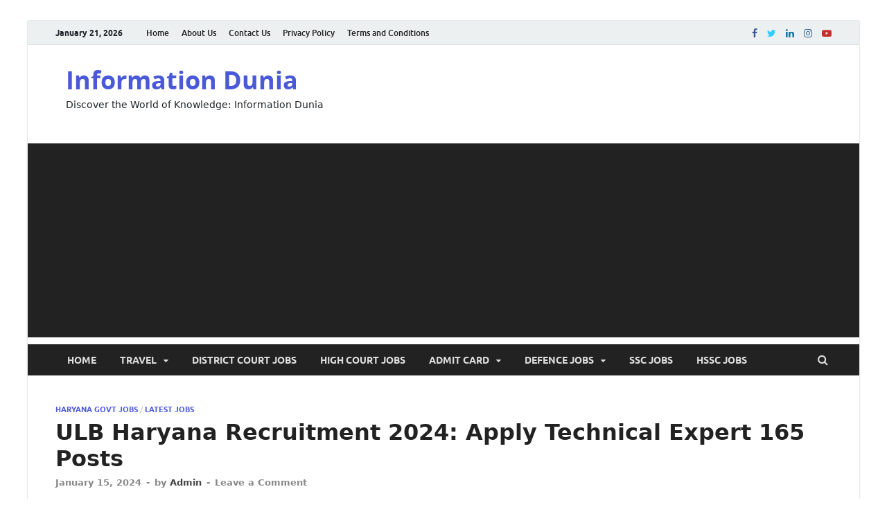

--- FILE ---
content_type: text/html; charset=UTF-8
request_url: https://www.informationdunia.in/ulb-haryana-recruitment/
body_size: 19693
content:
<!DOCTYPE html>
<html lang="en-US" prefix="og: https://ogp.me/ns#">
<head>
<meta charset="UTF-8">
<meta name="viewport" content="width=device-width, initial-scale=1">
<meta name="google-adsense-account" content="ca-pub-2839414803013913">
<link rel="profile" href="http://gmpg.org/xfn/11">


<!-- Search Engine Optimization by Rank Math - https://rankmath.com/ -->
<title>ULB Haryana Recruitment 2024: Apply Technical Expert 165 Posts</title>
<meta name="description" content="ULB Haryana Recruitment 2024: The Urban Local Bodies Department Haryana issues a notice for 165 Technical Expert, Legal Expert, Financial Expert posts. Urban Local Bodies Department Haryana recruitment 2024"/>
<meta name="robots" content="index, follow, max-snippet:-1, max-video-preview:-1, max-image-preview:large"/>
<link rel="canonical" href="https://www.informationdunia.in/ulb-haryana-recruitment/" />
<meta property="og:locale" content="en_US" />
<meta property="og:type" content="article" />
<meta property="og:title" content="ULB Haryana Recruitment 2024: Apply Technical Expert 165 Posts" />
<meta property="og:description" content="ULB Haryana Recruitment 2024: The Urban Local Bodies Department Haryana issues a notice for 165 Technical Expert, Legal Expert, Financial Expert posts. Urban Local Bodies Department Haryana recruitment 2024" />
<meta property="og:url" content="https://www.informationdunia.in/ulb-haryana-recruitment/" />
<meta property="og:site_name" content="Information Dunia" />
<meta property="article:section" content="Haryana Govt Jobs" />
<meta property="og:image" content="https://www.informationdunia.in/wp-content/uploads/2024/01/DULB-Haryana.jpg" />
<meta property="og:image:secure_url" content="https://www.informationdunia.in/wp-content/uploads/2024/01/DULB-Haryana.jpg" />
<meta property="og:image:width" content="1200" />
<meta property="og:image:height" content="675" />
<meta property="og:image:alt" content="Urban Local Bodies Department Haryana" />
<meta property="og:image:type" content="image/jpeg" />
<meta property="article:published_time" content="2024-01-15T08:08:41+00:00" />
<meta name="twitter:card" content="summary_large_image" />
<meta name="twitter:title" content="ULB Haryana Recruitment 2024: Apply Technical Expert 165 Posts" />
<meta name="twitter:description" content="ULB Haryana Recruitment 2024: The Urban Local Bodies Department Haryana issues a notice for 165 Technical Expert, Legal Expert, Financial Expert posts. Urban Local Bodies Department Haryana recruitment 2024" />
<meta name="twitter:image" content="https://www.informationdunia.in/wp-content/uploads/2024/01/DULB-Haryana.jpg" />
<meta name="twitter:label1" content="Written by" />
<meta name="twitter:data1" content="Admin" />
<meta name="twitter:label2" content="Time to read" />
<meta name="twitter:data2" content="3 minutes" />
<script type="application/ld+json" class="rank-math-schema">{"@context":"https://schema.org","@graph":[{"@type":"Organization","@id":"https://www.informationdunia.in/#organization","name":"Automagic IT Solutions","url":"https://www.informationdunia.in"},{"@type":"WebSite","@id":"https://www.informationdunia.in/#website","url":"https://www.informationdunia.in","name":"Information Dunia","publisher":{"@id":"https://www.informationdunia.in/#organization"},"inLanguage":"en-US"},{"@type":"ImageObject","@id":"https://www.informationdunia.in/wp-content/uploads/2024/01/DULB-Haryana.jpg","url":"https://www.informationdunia.in/wp-content/uploads/2024/01/DULB-Haryana.jpg","width":"1200","height":"675","caption":"Urban Local Bodies Department Haryana","inLanguage":"en-US"},{"@type":"WebPage","@id":"https://www.informationdunia.in/ulb-haryana-recruitment/#webpage","url":"https://www.informationdunia.in/ulb-haryana-recruitment/","name":"ULB Haryana Recruitment 2024: Apply Technical Expert 165 Posts","datePublished":"2024-01-15T08:08:41+00:00","dateModified":"2024-01-15T08:08:41+00:00","isPartOf":{"@id":"https://www.informationdunia.in/#website"},"primaryImageOfPage":{"@id":"https://www.informationdunia.in/wp-content/uploads/2024/01/DULB-Haryana.jpg"},"inLanguage":"en-US"},{"@type":"Person","@id":"https://www.informationdunia.in/author/myra/","name":"Admin","url":"https://www.informationdunia.in/author/myra/","image":{"@type":"ImageObject","@id":"https://secure.gravatar.com/avatar/ee23c8bb9b02e1aa9dd26f31932ed882d35b2b30ae2f9bd687b81e11af6b45d2?s=96&amp;d=mm&amp;r=g","url":"https://secure.gravatar.com/avatar/ee23c8bb9b02e1aa9dd26f31932ed882d35b2b30ae2f9bd687b81e11af6b45d2?s=96&amp;d=mm&amp;r=g","caption":"Admin","inLanguage":"en-US"},"worksFor":{"@id":"https://www.informationdunia.in/#organization"}},{"@type":"BlogPosting","headline":"ULB Haryana Recruitment 2024: Apply Technical Expert 165 Posts","keywords":"ULB Haryana Recruitment,ULB Haryana Recruitment 2024,ULB Haryana Online Form 2024 Sarkari Result,Haryana ULB Planning / Arch. Expert Form,Urban Local Bodies Department Haryana Recruitment 2024","datePublished":"2024-01-15T08:08:41+00:00","dateModified":"2024-01-15T08:08:41+00:00","articleSection":"Haryana Govt Jobs, Latest Jobs","author":{"@id":"https://www.informationdunia.in/author/myra/","name":"Admin"},"publisher":{"@id":"https://www.informationdunia.in/#organization"},"description":"ULB Haryana Recruitment 2024: The Urban Local Bodies Department Haryana issues a notice for 165 Technical Expert, Legal Expert, Financial Expert posts. Urban Local Bodies Department Haryana recruitment 2024","name":"ULB Haryana Recruitment 2024: Apply Technical Expert 165 Posts","@id":"https://www.informationdunia.in/ulb-haryana-recruitment/#richSnippet","isPartOf":{"@id":"https://www.informationdunia.in/ulb-haryana-recruitment/#webpage"},"image":{"@id":"https://www.informationdunia.in/wp-content/uploads/2024/01/DULB-Haryana.jpg"},"inLanguage":"en-US","mainEntityOfPage":{"@id":"https://www.informationdunia.in/ulb-haryana-recruitment/#webpage"}}]}</script>
<!-- /Rank Math WordPress SEO plugin -->

<link rel="alternate" type="application/rss+xml" title="Information Dunia &raquo; Feed" href="https://www.informationdunia.in/feed/" />
<link rel="alternate" type="application/rss+xml" title="Information Dunia &raquo; Comments Feed" href="https://www.informationdunia.in/comments/feed/" />
<link rel="alternate" type="application/rss+xml" title="Information Dunia &raquo; ULB Haryana Recruitment 2024: Apply Technical Expert 165 Posts Comments Feed" href="https://www.informationdunia.in/ulb-haryana-recruitment/feed/" />
<link rel="alternate" title="oEmbed (JSON)" type="application/json+oembed" href="https://www.informationdunia.in/wp-json/oembed/1.0/embed?url=https%3A%2F%2Fwww.informationdunia.in%2Fulb-haryana-recruitment%2F" />
<link rel="alternate" title="oEmbed (XML)" type="text/xml+oembed" href="https://www.informationdunia.in/wp-json/oembed/1.0/embed?url=https%3A%2F%2Fwww.informationdunia.in%2Fulb-haryana-recruitment%2F&#038;format=xml" />
<link rel="alternate" type="application/rss+xml" title="Information Dunia &raquo; Stories Feed" href="https://www.informationdunia.in/web-stories/feed/"><style id='wp-img-auto-sizes-contain-inline-css' type='text/css'>
img:is([sizes=auto i],[sizes^="auto," i]){contain-intrinsic-size:3000px 1500px}
/*# sourceURL=wp-img-auto-sizes-contain-inline-css */
</style>
<style id='wp-emoji-styles-inline-css' type='text/css'>

	img.wp-smiley, img.emoji {
		display: inline !important;
		border: none !important;
		box-shadow: none !important;
		height: 1em !important;
		width: 1em !important;
		margin: 0 0.07em !important;
		vertical-align: -0.1em !important;
		background: none !important;
		padding: 0 !important;
	}
/*# sourceURL=wp-emoji-styles-inline-css */
</style>
<style id='wp-block-library-inline-css' type='text/css'>
:root{--wp-block-synced-color:#7a00df;--wp-block-synced-color--rgb:122,0,223;--wp-bound-block-color:var(--wp-block-synced-color);--wp-editor-canvas-background:#ddd;--wp-admin-theme-color:#007cba;--wp-admin-theme-color--rgb:0,124,186;--wp-admin-theme-color-darker-10:#006ba1;--wp-admin-theme-color-darker-10--rgb:0,107,160.5;--wp-admin-theme-color-darker-20:#005a87;--wp-admin-theme-color-darker-20--rgb:0,90,135;--wp-admin-border-width-focus:2px}@media (min-resolution:192dpi){:root{--wp-admin-border-width-focus:1.5px}}.wp-element-button{cursor:pointer}:root .has-very-light-gray-background-color{background-color:#eee}:root .has-very-dark-gray-background-color{background-color:#313131}:root .has-very-light-gray-color{color:#eee}:root .has-very-dark-gray-color{color:#313131}:root .has-vivid-green-cyan-to-vivid-cyan-blue-gradient-background{background:linear-gradient(135deg,#00d084,#0693e3)}:root .has-purple-crush-gradient-background{background:linear-gradient(135deg,#34e2e4,#4721fb 50%,#ab1dfe)}:root .has-hazy-dawn-gradient-background{background:linear-gradient(135deg,#faaca8,#dad0ec)}:root .has-subdued-olive-gradient-background{background:linear-gradient(135deg,#fafae1,#67a671)}:root .has-atomic-cream-gradient-background{background:linear-gradient(135deg,#fdd79a,#004a59)}:root .has-nightshade-gradient-background{background:linear-gradient(135deg,#330968,#31cdcf)}:root .has-midnight-gradient-background{background:linear-gradient(135deg,#020381,#2874fc)}:root{--wp--preset--font-size--normal:16px;--wp--preset--font-size--huge:42px}.has-regular-font-size{font-size:1em}.has-larger-font-size{font-size:2.625em}.has-normal-font-size{font-size:var(--wp--preset--font-size--normal)}.has-huge-font-size{font-size:var(--wp--preset--font-size--huge)}.has-text-align-center{text-align:center}.has-text-align-left{text-align:left}.has-text-align-right{text-align:right}.has-fit-text{white-space:nowrap!important}#end-resizable-editor-section{display:none}.aligncenter{clear:both}.items-justified-left{justify-content:flex-start}.items-justified-center{justify-content:center}.items-justified-right{justify-content:flex-end}.items-justified-space-between{justify-content:space-between}.screen-reader-text{border:0;clip-path:inset(50%);height:1px;margin:-1px;overflow:hidden;padding:0;position:absolute;width:1px;word-wrap:normal!important}.screen-reader-text:focus{background-color:#ddd;clip-path:none;color:#444;display:block;font-size:1em;height:auto;left:5px;line-height:normal;padding:15px 23px 14px;text-decoration:none;top:5px;width:auto;z-index:100000}html :where(.has-border-color){border-style:solid}html :where([style*=border-top-color]){border-top-style:solid}html :where([style*=border-right-color]){border-right-style:solid}html :where([style*=border-bottom-color]){border-bottom-style:solid}html :where([style*=border-left-color]){border-left-style:solid}html :where([style*=border-width]){border-style:solid}html :where([style*=border-top-width]){border-top-style:solid}html :where([style*=border-right-width]){border-right-style:solid}html :where([style*=border-bottom-width]){border-bottom-style:solid}html :where([style*=border-left-width]){border-left-style:solid}html :where(img[class*=wp-image-]){height:auto;max-width:100%}:where(figure){margin:0 0 1em}html :where(.is-position-sticky){--wp-admin--admin-bar--position-offset:var(--wp-admin--admin-bar--height,0px)}@media screen and (max-width:600px){html :where(.is-position-sticky){--wp-admin--admin-bar--position-offset:0px}}

/*# sourceURL=wp-block-library-inline-css */
</style><style id='wp-block-heading-inline-css' type='text/css'>
h1:where(.wp-block-heading).has-background,h2:where(.wp-block-heading).has-background,h3:where(.wp-block-heading).has-background,h4:where(.wp-block-heading).has-background,h5:where(.wp-block-heading).has-background,h6:where(.wp-block-heading).has-background{padding:1.25em 2.375em}h1.has-text-align-left[style*=writing-mode]:where([style*=vertical-lr]),h1.has-text-align-right[style*=writing-mode]:where([style*=vertical-rl]),h2.has-text-align-left[style*=writing-mode]:where([style*=vertical-lr]),h2.has-text-align-right[style*=writing-mode]:where([style*=vertical-rl]),h3.has-text-align-left[style*=writing-mode]:where([style*=vertical-lr]),h3.has-text-align-right[style*=writing-mode]:where([style*=vertical-rl]),h4.has-text-align-left[style*=writing-mode]:where([style*=vertical-lr]),h4.has-text-align-right[style*=writing-mode]:where([style*=vertical-rl]),h5.has-text-align-left[style*=writing-mode]:where([style*=vertical-lr]),h5.has-text-align-right[style*=writing-mode]:where([style*=vertical-rl]),h6.has-text-align-left[style*=writing-mode]:where([style*=vertical-lr]),h6.has-text-align-right[style*=writing-mode]:where([style*=vertical-rl]){rotate:180deg}
/*# sourceURL=https://www.informationdunia.in/wp-includes/blocks/heading/style.min.css */
</style>
<style id='wp-block-paragraph-inline-css' type='text/css'>
.is-small-text{font-size:.875em}.is-regular-text{font-size:1em}.is-large-text{font-size:2.25em}.is-larger-text{font-size:3em}.has-drop-cap:not(:focus):first-letter{float:left;font-size:8.4em;font-style:normal;font-weight:100;line-height:.68;margin:.05em .1em 0 0;text-transform:uppercase}body.rtl .has-drop-cap:not(:focus):first-letter{float:none;margin-left:.1em}p.has-drop-cap.has-background{overflow:hidden}:root :where(p.has-background){padding:1.25em 2.375em}:where(p.has-text-color:not(.has-link-color)) a{color:inherit}p.has-text-align-left[style*="writing-mode:vertical-lr"],p.has-text-align-right[style*="writing-mode:vertical-rl"]{rotate:180deg}
/*# sourceURL=https://www.informationdunia.in/wp-includes/blocks/paragraph/style.min.css */
</style>
<style id='global-styles-inline-css' type='text/css'>
:root{--wp--preset--aspect-ratio--square: 1;--wp--preset--aspect-ratio--4-3: 4/3;--wp--preset--aspect-ratio--3-4: 3/4;--wp--preset--aspect-ratio--3-2: 3/2;--wp--preset--aspect-ratio--2-3: 2/3;--wp--preset--aspect-ratio--16-9: 16/9;--wp--preset--aspect-ratio--9-16: 9/16;--wp--preset--color--black: #000000;--wp--preset--color--cyan-bluish-gray: #abb8c3;--wp--preset--color--white: #ffffff;--wp--preset--color--pale-pink: #f78da7;--wp--preset--color--vivid-red: #cf2e2e;--wp--preset--color--luminous-vivid-orange: #ff6900;--wp--preset--color--luminous-vivid-amber: #fcb900;--wp--preset--color--light-green-cyan: #7bdcb5;--wp--preset--color--vivid-green-cyan: #00d084;--wp--preset--color--pale-cyan-blue: #8ed1fc;--wp--preset--color--vivid-cyan-blue: #0693e3;--wp--preset--color--vivid-purple: #9b51e0;--wp--preset--gradient--vivid-cyan-blue-to-vivid-purple: linear-gradient(135deg,rgb(6,147,227) 0%,rgb(155,81,224) 100%);--wp--preset--gradient--light-green-cyan-to-vivid-green-cyan: linear-gradient(135deg,rgb(122,220,180) 0%,rgb(0,208,130) 100%);--wp--preset--gradient--luminous-vivid-amber-to-luminous-vivid-orange: linear-gradient(135deg,rgb(252,185,0) 0%,rgb(255,105,0) 100%);--wp--preset--gradient--luminous-vivid-orange-to-vivid-red: linear-gradient(135deg,rgb(255,105,0) 0%,rgb(207,46,46) 100%);--wp--preset--gradient--very-light-gray-to-cyan-bluish-gray: linear-gradient(135deg,rgb(238,238,238) 0%,rgb(169,184,195) 100%);--wp--preset--gradient--cool-to-warm-spectrum: linear-gradient(135deg,rgb(74,234,220) 0%,rgb(151,120,209) 20%,rgb(207,42,186) 40%,rgb(238,44,130) 60%,rgb(251,105,98) 80%,rgb(254,248,76) 100%);--wp--preset--gradient--blush-light-purple: linear-gradient(135deg,rgb(255,206,236) 0%,rgb(152,150,240) 100%);--wp--preset--gradient--blush-bordeaux: linear-gradient(135deg,rgb(254,205,165) 0%,rgb(254,45,45) 50%,rgb(107,0,62) 100%);--wp--preset--gradient--luminous-dusk: linear-gradient(135deg,rgb(255,203,112) 0%,rgb(199,81,192) 50%,rgb(65,88,208) 100%);--wp--preset--gradient--pale-ocean: linear-gradient(135deg,rgb(255,245,203) 0%,rgb(182,227,212) 50%,rgb(51,167,181) 100%);--wp--preset--gradient--electric-grass: linear-gradient(135deg,rgb(202,248,128) 0%,rgb(113,206,126) 100%);--wp--preset--gradient--midnight: linear-gradient(135deg,rgb(2,3,129) 0%,rgb(40,116,252) 100%);--wp--preset--font-size--small: 13px;--wp--preset--font-size--medium: 20px;--wp--preset--font-size--large: 36px;--wp--preset--font-size--x-large: 42px;--wp--preset--spacing--20: 0.44rem;--wp--preset--spacing--30: 0.67rem;--wp--preset--spacing--40: 1rem;--wp--preset--spacing--50: 1.5rem;--wp--preset--spacing--60: 2.25rem;--wp--preset--spacing--70: 3.38rem;--wp--preset--spacing--80: 5.06rem;--wp--preset--shadow--natural: 6px 6px 9px rgba(0, 0, 0, 0.2);--wp--preset--shadow--deep: 12px 12px 50px rgba(0, 0, 0, 0.4);--wp--preset--shadow--sharp: 6px 6px 0px rgba(0, 0, 0, 0.2);--wp--preset--shadow--outlined: 6px 6px 0px -3px rgb(255, 255, 255), 6px 6px rgb(0, 0, 0);--wp--preset--shadow--crisp: 6px 6px 0px rgb(0, 0, 0);}:where(.is-layout-flex){gap: 0.5em;}:where(.is-layout-grid){gap: 0.5em;}body .is-layout-flex{display: flex;}.is-layout-flex{flex-wrap: wrap;align-items: center;}.is-layout-flex > :is(*, div){margin: 0;}body .is-layout-grid{display: grid;}.is-layout-grid > :is(*, div){margin: 0;}:where(.wp-block-columns.is-layout-flex){gap: 2em;}:where(.wp-block-columns.is-layout-grid){gap: 2em;}:where(.wp-block-post-template.is-layout-flex){gap: 1.25em;}:where(.wp-block-post-template.is-layout-grid){gap: 1.25em;}.has-black-color{color: var(--wp--preset--color--black) !important;}.has-cyan-bluish-gray-color{color: var(--wp--preset--color--cyan-bluish-gray) !important;}.has-white-color{color: var(--wp--preset--color--white) !important;}.has-pale-pink-color{color: var(--wp--preset--color--pale-pink) !important;}.has-vivid-red-color{color: var(--wp--preset--color--vivid-red) !important;}.has-luminous-vivid-orange-color{color: var(--wp--preset--color--luminous-vivid-orange) !important;}.has-luminous-vivid-amber-color{color: var(--wp--preset--color--luminous-vivid-amber) !important;}.has-light-green-cyan-color{color: var(--wp--preset--color--light-green-cyan) !important;}.has-vivid-green-cyan-color{color: var(--wp--preset--color--vivid-green-cyan) !important;}.has-pale-cyan-blue-color{color: var(--wp--preset--color--pale-cyan-blue) !important;}.has-vivid-cyan-blue-color{color: var(--wp--preset--color--vivid-cyan-blue) !important;}.has-vivid-purple-color{color: var(--wp--preset--color--vivid-purple) !important;}.has-black-background-color{background-color: var(--wp--preset--color--black) !important;}.has-cyan-bluish-gray-background-color{background-color: var(--wp--preset--color--cyan-bluish-gray) !important;}.has-white-background-color{background-color: var(--wp--preset--color--white) !important;}.has-pale-pink-background-color{background-color: var(--wp--preset--color--pale-pink) !important;}.has-vivid-red-background-color{background-color: var(--wp--preset--color--vivid-red) !important;}.has-luminous-vivid-orange-background-color{background-color: var(--wp--preset--color--luminous-vivid-orange) !important;}.has-luminous-vivid-amber-background-color{background-color: var(--wp--preset--color--luminous-vivid-amber) !important;}.has-light-green-cyan-background-color{background-color: var(--wp--preset--color--light-green-cyan) !important;}.has-vivid-green-cyan-background-color{background-color: var(--wp--preset--color--vivid-green-cyan) !important;}.has-pale-cyan-blue-background-color{background-color: var(--wp--preset--color--pale-cyan-blue) !important;}.has-vivid-cyan-blue-background-color{background-color: var(--wp--preset--color--vivid-cyan-blue) !important;}.has-vivid-purple-background-color{background-color: var(--wp--preset--color--vivid-purple) !important;}.has-black-border-color{border-color: var(--wp--preset--color--black) !important;}.has-cyan-bluish-gray-border-color{border-color: var(--wp--preset--color--cyan-bluish-gray) !important;}.has-white-border-color{border-color: var(--wp--preset--color--white) !important;}.has-pale-pink-border-color{border-color: var(--wp--preset--color--pale-pink) !important;}.has-vivid-red-border-color{border-color: var(--wp--preset--color--vivid-red) !important;}.has-luminous-vivid-orange-border-color{border-color: var(--wp--preset--color--luminous-vivid-orange) !important;}.has-luminous-vivid-amber-border-color{border-color: var(--wp--preset--color--luminous-vivid-amber) !important;}.has-light-green-cyan-border-color{border-color: var(--wp--preset--color--light-green-cyan) !important;}.has-vivid-green-cyan-border-color{border-color: var(--wp--preset--color--vivid-green-cyan) !important;}.has-pale-cyan-blue-border-color{border-color: var(--wp--preset--color--pale-cyan-blue) !important;}.has-vivid-cyan-blue-border-color{border-color: var(--wp--preset--color--vivid-cyan-blue) !important;}.has-vivid-purple-border-color{border-color: var(--wp--preset--color--vivid-purple) !important;}.has-vivid-cyan-blue-to-vivid-purple-gradient-background{background: var(--wp--preset--gradient--vivid-cyan-blue-to-vivid-purple) !important;}.has-light-green-cyan-to-vivid-green-cyan-gradient-background{background: var(--wp--preset--gradient--light-green-cyan-to-vivid-green-cyan) !important;}.has-luminous-vivid-amber-to-luminous-vivid-orange-gradient-background{background: var(--wp--preset--gradient--luminous-vivid-amber-to-luminous-vivid-orange) !important;}.has-luminous-vivid-orange-to-vivid-red-gradient-background{background: var(--wp--preset--gradient--luminous-vivid-orange-to-vivid-red) !important;}.has-very-light-gray-to-cyan-bluish-gray-gradient-background{background: var(--wp--preset--gradient--very-light-gray-to-cyan-bluish-gray) !important;}.has-cool-to-warm-spectrum-gradient-background{background: var(--wp--preset--gradient--cool-to-warm-spectrum) !important;}.has-blush-light-purple-gradient-background{background: var(--wp--preset--gradient--blush-light-purple) !important;}.has-blush-bordeaux-gradient-background{background: var(--wp--preset--gradient--blush-bordeaux) !important;}.has-luminous-dusk-gradient-background{background: var(--wp--preset--gradient--luminous-dusk) !important;}.has-pale-ocean-gradient-background{background: var(--wp--preset--gradient--pale-ocean) !important;}.has-electric-grass-gradient-background{background: var(--wp--preset--gradient--electric-grass) !important;}.has-midnight-gradient-background{background: var(--wp--preset--gradient--midnight) !important;}.has-small-font-size{font-size: var(--wp--preset--font-size--small) !important;}.has-medium-font-size{font-size: var(--wp--preset--font-size--medium) !important;}.has-large-font-size{font-size: var(--wp--preset--font-size--large) !important;}.has-x-large-font-size{font-size: var(--wp--preset--font-size--x-large) !important;}
/*# sourceURL=global-styles-inline-css */
</style>

<style id='classic-theme-styles-inline-css' type='text/css'>
/*! This file is auto-generated */
.wp-block-button__link{color:#fff;background-color:#32373c;border-radius:9999px;box-shadow:none;text-decoration:none;padding:calc(.667em + 2px) calc(1.333em + 2px);font-size:1.125em}.wp-block-file__button{background:#32373c;color:#fff;text-decoration:none}
/*# sourceURL=/wp-includes/css/classic-themes.min.css */
</style>
<link rel='stylesheet' id='ez-toc-css' href='https://www.informationdunia.in/wp-content/plugins/easy-table-of-contents/assets/css/screen.min.css?ver=2.0.62' type='text/css' media='all' />
<style id='ez-toc-inline-css' type='text/css'>
div#ez-toc-container .ez-toc-title {font-size: 120%;}div#ez-toc-container .ez-toc-title {font-weight: 500;}div#ez-toc-container ul li {font-size: 95%;}div#ez-toc-container ul li {font-weight: 500;}div#ez-toc-container nav ul ul li {font-size: 90;}
.ez-toc-container-direction {direction: ltr;}.ez-toc-counter ul{counter-reset: item ;}.ez-toc-counter nav ul li a::before {content: counters(item, ".", decimal) ". ";display: inline-block;counter-increment: item;flex-grow: 0;flex-shrink: 0;margin-right: .2em; float: left; }.ez-toc-widget-direction {direction: ltr;}.ez-toc-widget-container ul{counter-reset: item ;}.ez-toc-widget-container nav ul li a::before {content: counters(item, ".", decimal) ". ";display: inline-block;counter-increment: item;flex-grow: 0;flex-shrink: 0;margin-right: .2em; float: left; }
/*# sourceURL=ez-toc-inline-css */
</style>
<link rel='stylesheet' id='hitmag-fonts-css' href='https://www.informationdunia.in/wp-content/themes/hitmag/css/fonts.css' type='text/css' media='all' />
<link rel='stylesheet' id='hitmag-font-awesome-css' href='https://www.informationdunia.in/wp-content/themes/hitmag/css/font-awesome.min.css?ver=4.7.0' type='text/css' media='all' />
<link rel='stylesheet' id='hitmag-style-css' href='https://www.informationdunia.in/wp-content/themes/hitmag/style.css?ver=6.9' type='text/css' media='all' />
<link rel='stylesheet' id='jquery-magnific-popup-css' href='https://www.informationdunia.in/wp-content/themes/hitmag/css/magnific-popup.css?ver=6.9' type='text/css' media='all' />
<script type="text/javascript" src="https://www.informationdunia.in/wp-includes/js/jquery/jquery.min.js?ver=3.7.1" id="jquery-core-js"></script>
<script type="text/javascript" src="https://www.informationdunia.in/wp-includes/js/jquery/jquery-migrate.min.js?ver=3.4.1" id="jquery-migrate-js"></script>
<link rel="https://api.w.org/" href="https://www.informationdunia.in/wp-json/" /><link rel="alternate" title="JSON" type="application/json" href="https://www.informationdunia.in/wp-json/wp/v2/posts/1811" /><link rel="EditURI" type="application/rsd+xml" title="RSD" href="https://www.informationdunia.in/xmlrpc.php?rsd" />
<meta name="generator" content="WordPress 6.9" />
<link rel='shortlink' href='https://www.informationdunia.in/?p=1811' />
<!-- Google Tag Manager -->
<script>(function(w,d,s,l,i){w[l]=w[l]||[];w[l].push({'gtm.start':
new Date().getTime(),event:'gtm.js'});var f=d.getElementsByTagName(s)[0],
j=d.createElement(s),dl=l!='dataLayer'?'&l='+l:'';j.async=true;j.src=
'https://www.googletagmanager.com/gtm.js?id='+i+dl;f.parentNode.insertBefore(j,f);
})(window,document,'script','dataLayer','GTM-5N6BG2ZF');</script>
<!-- End Google Tag Manager -->
<meta name="google-site-verification" content="mhHh7Au_F7nonDuKR8AS8pOdXAB7cShcVrtIo8QMoIo" />		<style type="text/css">
			
			button,
			input[type="button"],
			input[type="reset"],
			input[type="submit"] {
				background: #4959d8;
			}

            .th-readmore {
                background: #4959d8;
            }           

            a:hover {
                color: #4959d8;
            } 

            .main-navigation a:hover {
                background-color: #4959d8;
            }

            .main-navigation .current_page_item > a,
            .main-navigation .current-menu-item > a,
            .main-navigation .current_page_ancestor > a,
            .main-navigation .current-menu-ancestor > a {
                background-color: #4959d8;
            }

            #main-nav-button:hover {
                background-color: #4959d8;
            }

            .post-navigation .post-title:hover {
                color: #4959d8;
            }

            .top-navigation a:hover {
                color: #4959d8;
            }

            .top-navigation ul ul a:hover {
                background: #4959d8;
            }

            #top-nav-button:hover {
                color: #4959d8;
            }

            .responsive-mainnav li a:hover,
            .responsive-topnav li a:hover {
                background: #4959d8;
            }

            #hm-search-form .search-form .search-submit {
                background-color: #4959d8;
            }

            .nav-links .current {
                background: #4959d8;
            }

            .is-style-hitmag-widget-title,
            .elementor-widget-container h5,
            .widgettitle,
            .widget-title {
                border-bottom: 2px solid #4959d8;
            }

            .footer-widget-title {
                border-bottom: 2px solid #4959d8;
            }

            .widget-area a:hover {
                color: #4959d8;
            }

            .footer-widget-area .widget a:hover {
                color: #4959d8;
            }

            .site-info a:hover {
                color: #4959d8;
            }

            .wp-block-search .wp-block-search__button,
            .search-form .search-submit {
                background: #4959d8;
            }

            .hmb-entry-title a:hover {
                color: #4959d8;
            }

            .hmb-entry-meta a:hover,
            .hms-meta a:hover {
                color: #4959d8;
            }

            .hms-title a:hover {
                color: #4959d8;
            }

            .hmw-grid-post .post-title a:hover {
                color: #4959d8;
            }

            .footer-widget-area .hmw-grid-post .post-title a:hover,
            .footer-widget-area .hmb-entry-title a:hover,
            .footer-widget-area .hms-title a:hover {
                color: #4959d8;
            }

            .hm-tabs-wdt .ui-state-active {
                border-bottom: 2px solid #4959d8;
            }

            a.hm-viewall {
                background: #4959d8;
            }

            #hitmag-tags a,
            .widget_tag_cloud .tagcloud a {
                background: #4959d8;
            }

            .site-title a {
                color: #4959d8;
            }

            .hitmag-post .entry-title a:hover {
                color: #4959d8;
            }

            .hitmag-post .entry-meta a:hover {
                color: #4959d8;
            }

            .cat-links a {
                color: #4959d8;
            }

            .hitmag-single .entry-meta a:hover {
                color: #4959d8;
            }

            .hitmag-single .author a:hover {
                color: #4959d8;
            }

            .hm-author-content .author-posts-link {
                color: #4959d8;
            }

            .hm-tags-links a:hover {
                background: #4959d8;
            }

            .hm-tagged {
                background: #4959d8;
            }

            .hm-edit-link a.post-edit-link {
                background: #4959d8;
            }

            .arc-page-title {
                border-bottom: 2px solid #4959d8;
            }

            .srch-page-title {
                border-bottom: 2px solid #4959d8;
            }

            .hm-slider-details .cat-links {
                background: #4959d8;
            }

            .hm-rel-post .post-title a:hover {
                color: #4959d8;
            }

            .comment-author a {
                color: #4959d8;
            }

            .comment-metadata a:hover,
            .comment-metadata a:focus,
            .pingback .comment-edit-link:hover,
            .pingback .comment-edit-link:focus {
                color: #4959d8;
            }

            .comment-reply-link:hover,
            .comment-reply-link:focus {
                background: #4959d8;
            }

            .required {
                color: #4959d8;
            }

            blockquote {
                border-left: 3px solid #4959d8;
            }

            .comment-reply-title small a:before {
                color: #4959d8;
            }
            
            .woocommerce ul.products li.product h3:hover,
            .woocommerce-widget-area ul li a:hover,
            .woocommerce-loop-product__title:hover {
                color: #4959d8;
            }

            .woocommerce-product-search input[type="submit"],
            .woocommerce #respond input#submit, 
            .woocommerce a.button, 
            .woocommerce button.button, 
            .woocommerce input.button,
            .woocommerce nav.woocommerce-pagination ul li a:focus,
            .woocommerce nav.woocommerce-pagination ul li a:hover,
            .woocommerce nav.woocommerce-pagination ul li span.current,
            .woocommerce span.onsale,
            .woocommerce-widget-area .widget-title,
            .woocommerce #respond input#submit.alt,
            .woocommerce a.button.alt,
            .woocommerce button.button.alt,
            .woocommerce input.button.alt {
                background: #4959d8;
            }
            
            .wp-block-quote,
            .wp-block-quote:not(.is-large):not(.is-style-large) {
                border-left: 3px solid #4959d8;
            }		</style>
	<link rel="pingback" href="https://www.informationdunia.in/xmlrpc.php"><link rel="icon" href="https://www.informationdunia.in/wp-content/uploads/2023/10/cropped-favicon-32x32.png" sizes="32x32" />
<link rel="icon" href="https://www.informationdunia.in/wp-content/uploads/2023/10/cropped-favicon-192x192.png" sizes="192x192" />
<link rel="apple-touch-icon" href="https://www.informationdunia.in/wp-content/uploads/2023/10/cropped-favicon-180x180.png" />
<meta name="msapplication-TileImage" content="https://www.informationdunia.in/wp-content/uploads/2023/10/cropped-favicon-270x270.png" />
		<style type="text/css" id="wp-custom-css">
			#block-10 { 
	margin-bottom: 0;
    border-bottom: 2px solid #4959d8;
    font-family: "Ubuntu", sans-serif;
    text-transform: uppercase;
    display: inline-block;
}
#block-10 h2 { 
	margin: 0;
	font-size: 1.125rem !important;
}
.entry-content .list-group {
	list-style: none;
}
a {
	text-decoration: none !important;
}		</style>
		<style id="kirki-inline-styles"></style><script async src="https://www.googletagmanager.com/gtag/js?id=G-RQG2ETPMDP"></script>
<script>
  window.dataLayer = window.dataLayer || [];
  function gtag(){dataLayer.push(arguments);}
  gtag('js', new Date());
  gtag('config', 'G-RQG2ETPMDP');
</script>
<script async src="https://pagead2.googlesyndication.com/pagead/js/adsbygoogle.js?client=ca-pub-2839414803013913" crossorigin="anonymous"></script>
<link rel='stylesheet' href='https://cdnjs.cloudflare.com/ajax/libs/twitter-bootstrap/5.3.0/css/bootstrap.min.css' type='text/css' media='all' />
</head>

<body class="wp-singular post-template-default single single-post postid-1811 single-format-standard wp-embed-responsive wp-theme-hitmag group-blog th-no-sidebar" onload="disable(this)">

<!-- Google Tag Manager (noscript) -->
<noscript><iframe src="https://www.googletagmanager.com/ns.html?id=GTM-5N6BG2ZF"
height="0" width="0" style="display:none;visibility:hidden"></iframe></noscript>
<!-- End Google Tag Manager (noscript) -->

<div id="page" class="site hitmag-wrapper">
	<a class="skip-link screen-reader-text" href="#content">Skip to content</a>

	
	<header id="masthead" class="site-header" role="banner">

		
							<div class="hm-topnavbutton">
					<div class="hm-nwrap">
												<a href="#" class="navbutton" id="top-nav-button">
							<span class="top-nav-btn-lbl">Top Menu</span>						</a>
					</div>	
				</div>
				<div class="responsive-topnav"></div>					
			
			<div class="hm-top-bar">
				<div class="hm-container">
					
											<div class="hm-date">January 21, 2026</div>
					
											<div id="top-navigation" class="top-navigation">
							<div class="menu-top-menu-container"><ul id="top-menu" class="menu"><li id="menu-item-18" class="menu-item menu-item-type-custom menu-item-object-custom menu-item-home menu-item-18"><a href="https://www.informationdunia.in/">Home</a></li>
<li id="menu-item-46" class="menu-item menu-item-type-post_type menu-item-object-page menu-item-46"><a href="https://www.informationdunia.in/about-us/">About Us</a></li>
<li id="menu-item-47" class="menu-item menu-item-type-post_type menu-item-object-page menu-item-47"><a href="https://www.informationdunia.in/contact-us/">Contact Us</a></li>
<li id="menu-item-48" class="menu-item menu-item-type-post_type menu-item-object-page menu-item-privacy-policy menu-item-48"><a rel="privacy-policy" href="https://www.informationdunia.in/privacy-policy/">Privacy Policy</a></li>
<li id="menu-item-49" class="menu-item menu-item-type-post_type menu-item-object-page menu-item-49"><a href="https://www.informationdunia.in/terms-and-conditions/">Terms and Conditions</a></li>
</ul></div>					
						</div>		
					
					<div class="hm-social-menu"><div id="hm-menu-social" class="menu"><ul id="menu-social-items" class="menu-items"><li id="menu-item-20" class="menu-item menu-item-type-custom menu-item-object-custom menu-item-20"><a href="https://www.facebook.com/automaticitsolutions"><span class="screen-reader-text">Facebook</span></a></li>
<li id="menu-item-21" class="menu-item menu-item-type-custom menu-item-object-custom menu-item-21"><a href="https://twitter.com/it_automagic"><span class="screen-reader-text">Twitter</span></a></li>
<li id="menu-item-26" class="menu-item menu-item-type-custom menu-item-object-custom menu-item-26"><a href="https://www.linkedin.com/company/automagic-it-solutions/"><span class="screen-reader-text">linkedin</span></a></li>
<li id="menu-item-22" class="menu-item menu-item-type-custom menu-item-object-custom menu-item-22"><a href="https://www.instagram.com/automagicitsolutions/"><span class="screen-reader-text">Instagram</span></a></li>
<li id="menu-item-27" class="menu-item menu-item-type-custom menu-item-object-custom menu-item-27"><a href="https://www.youtube.com/channel/UC_jMsSHTrFCPMGfD-NpcroA"><span class="screen-reader-text">youtube</span></a></li>
</ul></div></div>
				</div><!-- .hm-container -->
			</div><!-- .hm-top-bar -->

		
		
		<div class="header-main-area ">
			<div class="hm-container">
			<div class="site-branding">
				<div class="site-branding-content">
					<div class="hm-logo">
											</div><!-- .hm-logo -->

					<div class="hm-site-title">
													<p class="site-title"><a href="https://www.informationdunia.in/" rel="home">Information Dunia</a></p>
													<p class="site-description">Discover the World of Knowledge: Information Dunia</p>
											</div><!-- .hm-site-title -->
				</div><!-- .site-branding-content -->
			</div><!-- .site-branding -->

			
						</div><!-- .hm-container -->
		</div><!-- .header-main-area -->

		
		<div class="hm-nav-container">
			<nav id="site-navigation" class="main-navigation" role="navigation">
				<div class="hm-container">
					<div class="menu-main-menu-container"><ul id="primary-menu" class="menu"><li id="menu-item-16" class="menu-item menu-item-type-custom menu-item-object-custom menu-item-home menu-item-16"><a href="https://www.informationdunia.in/">Home</a></li>
<li id="menu-item-1313" class="menu-item menu-item-type-taxonomy menu-item-object-category menu-item-has-children menu-item-1313"><a href="https://www.informationdunia.in/category/travel/">Travel</a>
<ul class="sub-menu">
	<li id="menu-item-1314" class="menu-item menu-item-type-taxonomy menu-item-object-category menu-item-1314"><a href="https://www.informationdunia.in/category/tourist-places-in-india/">Tourist Places in India</a></li>
</ul>
</li>
<li id="menu-item-586" class="menu-item menu-item-type-taxonomy menu-item-object-category menu-item-586"><a href="https://www.informationdunia.in/category/district-court-jobs/">District Court Jobs</a></li>
<li id="menu-item-587" class="menu-item menu-item-type-taxonomy menu-item-object-category menu-item-587"><a href="https://www.informationdunia.in/category/high-court-jobs/">High Court Jobs</a></li>
<li id="menu-item-591" class="menu-item menu-item-type-taxonomy menu-item-object-category menu-item-has-children menu-item-591"><a href="https://www.informationdunia.in/category/admit-card/">Admit Card</a>
<ul class="sub-menu">
	<li id="menu-item-592" class="menu-item menu-item-type-taxonomy menu-item-object-category menu-item-592"><a href="https://www.informationdunia.in/category/result/">Result</a></li>
</ul>
</li>
<li id="menu-item-585" class="menu-item menu-item-type-taxonomy menu-item-object-category menu-item-has-children menu-item-585"><a href="https://www.informationdunia.in/category/defence-jobs/">Defence Jobs</a>
<ul class="sub-menu">
	<li id="menu-item-588" class="menu-item menu-item-type-taxonomy menu-item-object-category menu-item-588"><a href="https://www.informationdunia.in/category/latest-jobs/police/">Police</a></li>
</ul>
</li>
<li id="menu-item-589" class="menu-item menu-item-type-taxonomy menu-item-object-category menu-item-589"><a href="https://www.informationdunia.in/category/ssc-jobs/">SSC Jobs</a></li>
<li id="menu-item-590" class="menu-item menu-item-type-taxonomy menu-item-object-category menu-item-590"><a href="https://www.informationdunia.in/category/hssc-jobs/">HSSC Jobs</a></li>
</ul></div>					
											<div class="hm-search-button-icon"></div>
						<div class="hm-search-box-container">
							<div class="hm-search-box">
								<form role="search" method="get" class="search-form" action="https://www.informationdunia.in/">
				<label>
					<span class="screen-reader-text">Search for:</span>
					<input type="search" class="search-field" placeholder="Search &hellip;" value="" name="s" />
				</label>
				<input type="submit" class="search-submit" value="Search" />
			</form>							</div><!-- th-search-box -->
						</div><!-- .th-search-box-container -->
									</div><!-- .hm-container -->
			</nav><!-- #site-navigation -->
			<div class="hm-nwrap">
								<a href="#" class="navbutton" id="main-nav-button">
					<span class="main-nav-btn-lbl">Main Menu</span>				</a>
			</div>
			<div class="responsive-mainnav"></div>
		</div><!-- .hm-nav-container -->

		
	</header><!-- #masthead -->


	
	<div id="content" class="site-content">
		<div class="hm-container">

	
	<div id="primary" class="content-area">
		<main id="main" class="site-main" role="main">

		
<article id="post-1811" class="hitmag-single post-1811 post type-post status-publish format-standard has-post-thumbnail hentry category-haryana-govt-jobs category-latest-jobs">

	
	<header class="entry-header">
		<div class="cat-links"><a href="https://www.informationdunia.in/category/latest-jobs/haryana-govt-jobs/" rel="category tag">Haryana Govt Jobs</a> / <a href="https://www.informationdunia.in/category/latest-jobs/" rel="category tag">Latest Jobs</a></div><h1 class="entry-title">ULB Haryana Recruitment 2024: Apply Technical Expert 165 Posts</h1>		<div class="entry-meta">
			<span class="posted-on"><a href="https://www.informationdunia.in/ulb-haryana-recruitment/" rel="bookmark"><time class="entry-date published updated" datetime="2024-01-15T08:08:41+00:00">January 15, 2024</time></a></span><span class="meta-sep"> - </span><span class="byline"> by <span class="author vcard"><a class="url fn n" href="https://www.informationdunia.in/author/myra/">Admin</a></span></span><span class="meta-sep"> - </span><span class="comments-link"><a href="https://www.informationdunia.in/ulb-haryana-recruitment/#respond">Leave a Comment</a></span>		</div><!-- .entry-meta -->
		
	</header><!-- .entry-header -->
	
	<a class="image-link" href="https://www.informationdunia.in/wp-content/uploads/2024/01/DULB-Haryana.jpg"><img width="1120" height="450" src="https://www.informationdunia.in/wp-content/uploads/2024/01/DULB-Haryana-1120x450.jpg" class="attachment-hitmag-landscape size-hitmag-landscape wp-post-image" alt="Urban Local Bodies Department Haryana" decoding="async" fetchpriority="high" /></a>
	
	<div class="entry-content">
		
<p><strong>DULB Recruitment 2024:</strong> The <a href="https://www.informationdunia.in/">Urban Local Bodies Department Haryana </a>is currently accepting online applications for <strong>165 posts of Technical Expert, Legal Expert, Financial Expert</strong>.  The official website of the DULB has information about eligibility requirements and application details. ULB Haryana Recruitment 2024. Candidates can read the notification and submit an online application if they are interested in the position specifics and have met the eligibility requirements. The online application process will be available from <strong>12 January 2024 to 7 February 2024</strong>. <br />ULB Haryana Recruitment 2024. The <a href="https://www.informationdunia.in/latest-govt-exam-syllabus/">ULB Haryana Syllabus 2024 PDF</a>, interview date, admit card, result, selection process, merit list, official website, application fees, educational requirements, age limit, experience, and other related information are all available here. <a href="https://www.informationdunia.in/latest-job/">DULB Haryana Recruitment 2024 </a>You can also find recruitment news, information about the total number of posts, qualifying marks, salary, and other related details.</p>



<div id="ez-toc-container" class="ez-toc-v2_0_62 counter-hierarchy ez-toc-counter ez-toc-grey ez-toc-container-direction">
<div class="ez-toc-title-container">
<p class="ez-toc-title " >Table of Contents</p>
<span class="ez-toc-title-toggle"><a href="#" class="ez-toc-pull-right ez-toc-btn ez-toc-btn-xs ez-toc-btn-default ez-toc-toggle" aria-label="Toggle Table of Content"><span class="ez-toc-js-icon-con"><span class=""><span class="eztoc-hide" style="display:none;">Toggle</span><span class="ez-toc-icon-toggle-span"><svg style="fill: #999;color:#999" xmlns="http://www.w3.org/2000/svg" class="list-377408" width="20px" height="20px" viewBox="0 0 24 24" fill="none"><path d="M6 6H4v2h2V6zm14 0H8v2h12V6zM4 11h2v2H4v-2zm16 0H8v2h12v-2zM4 16h2v2H4v-2zm16 0H8v2h12v-2z" fill="currentColor"></path></svg><svg style="fill: #999;color:#999" class="arrow-unsorted-368013" xmlns="http://www.w3.org/2000/svg" width="10px" height="10px" viewBox="0 0 24 24" version="1.2" baseProfile="tiny"><path d="M18.2 9.3l-6.2-6.3-6.2 6.3c-.2.2-.3.4-.3.7s.1.5.3.7c.2.2.4.3.7.3h11c.3 0 .5-.1.7-.3.2-.2.3-.5.3-.7s-.1-.5-.3-.7zM5.8 14.7l6.2 6.3 6.2-6.3c.2-.2.3-.5.3-.7s-.1-.5-.3-.7c-.2-.2-.4-.3-.7-.3h-11c-.3 0-.5.1-.7.3-.2.2-.3.5-.3.7s.1.5.3.7z"/></svg></span></span></span></a></span></div>
<nav><ul class='ez-toc-list ez-toc-list-level-1 ' ><li class='ez-toc-page-1 ez-toc-heading-level-2'><a class="ez-toc-link ez-toc-heading-1" href="#ULB_Haryana_Application_Form_2024_Technical_Expert_Legal_Expert_Financial_Expert_165_Posts" title="ULB Haryana Application Form 2024 @Technical Expert, Legal Expert, Financial Expert 165 Posts">ULB Haryana Application Form 2024 @Technical Expert, Legal Expert, Financial Expert 165 Posts</a><ul class='ez-toc-list-level-3' ><li class='ez-toc-heading-level-3'><a class="ez-toc-link ez-toc-heading-2" href="#Urban_Local_Bodies_Dept_Haryana_Recruitment_2024" title="Urban Local Bodies Dept Haryana Recruitment 2024">Urban Local Bodies Dept Haryana Recruitment 2024</a><ul class='ez-toc-list-level-5' ><li class='ez-toc-heading-level-5'><ul class='ez-toc-list-level-5' ><li class='ez-toc-heading-level-5'><a class="ez-toc-link ez-toc-heading-3" href="#Educational_Qualifications" title="Educational Qualifications">Educational Qualifications</a></li><li class='ez-toc-page-1 ez-toc-heading-level-5'><a class="ez-toc-link ez-toc-heading-4" href="#Important_Dates" title="Important Dates">Important Dates</a></li><li class='ez-toc-page-1 ez-toc-heading-level-5'><a class="ez-toc-link ez-toc-heading-5" href="#Age_Limit" title="Age Limit">Age Limit</a></li><li class='ez-toc-page-1 ez-toc-heading-level-5'><a class="ez-toc-link ez-toc-heading-6" href="#Application_Fee" title="Application Fee">Application Fee</a></li><li class='ez-toc-page-1 ez-toc-heading-level-5'><a class="ez-toc-link ez-toc-heading-7" href="#Total_Details" title="Total Details">Total Details</a></li><li class='ez-toc-page-1 ez-toc-heading-level-5'><a class="ez-toc-link ez-toc-heading-8" href="#Salary_Details" title="Salary Details">Salary Details</a></li><li class='ez-toc-page-1 ez-toc-heading-level-5'><a class="ez-toc-link ez-toc-heading-9" href="#Selection_Mode" title="Selection Mode">Selection Mode</a></li><li class='ez-toc-page-1 ez-toc-heading-level-5'><a class="ez-toc-link ez-toc-heading-10" href="#How_to_Apply" title="How to Apply">How to Apply</a><ul class='ez-toc-list-level-6' ><li class='ez-toc-heading-level-6'><a class="ez-toc-link ez-toc-heading-11" href="#Some_Important_Links" title="Some Important Links">Some Important Links</a></li></ul></li></ul></li></ul></li></ul></li></ul></nav></div>
<h2 class="has-text-align-center wp-block-heading" style="text-align: center;"><span class="ez-toc-section" id="ULB_Haryana_Application_Form_2024_Technical_Expert_Legal_Expert_Financial_Expert_165_Posts"></span><strong>ULB Haryana Application Form 2024 @Technical Expert, Legal Expert, Financial Expert 165 Posts</strong><span class="ez-toc-section-end"></span></h2>



<p>Applicants should pay an ULB Haryana Recruitment 2024 application fee before the last date through an online payment. Check the below table and you can apply through the direct ULB Haryana Career portal. Talented athletes who are interested in the job of Peon, Process Server, Sweeper in the ULB Haryana can now submit their online applications as the ULB Haryana Notification has been officially released. <br />Applicants should pay a <a href="https://www.informationdunia.in/sarkari-result/">ULB Haryana Bharti 2024</a> application fee before the last date through an online payment. <a href="https://www.informationdunia.in/govt-schemes/">ULB Haryana Online Form 2024</a> Sarkari Result. The ULB Haryana  will publish the link on the official website for the application form. Candidates can fill out the online application form on the website and enter their details on the official website. Once the application form is available candidates have to apply before the last date along with all important documents for the application process.</p>
<p style="text-align: center;"><strong>The Urban Local Bodies Department Haryana Recruitment 2024 Short Information <br />Short Details Of Advt Notification </strong></p>
<table>
<thead></thead>
<tbody>
<tr>
<td><strong>Recruitment Organization</strong></td>
<td style="text-align: center;"><strong>The Urban Local Bodies Department Haryana</strong></td>
</tr>
<tr>
<td><strong>Advertisement No</strong></td>
<td style="text-align: center;">ULB Haryana Vacancy 2024</td>
</tr>
<tr>
<td><strong>Name of the Posts</strong></td>
<td style="text-align: center;">Technical Expert, Legal Expert, Financial Expert</td>
</tr>
<tr>
<td><strong>Jobs Area</strong></td>
<td style="text-align: center;">Haryana</td>
</tr>
<tr>
<td><strong>Educational Qualification</strong></td>
<td style="text-align: center;">Bachelor Degree, LLB, CA</td>
</tr>
<tr>
<td><strong>Number of Posts</strong></td>
<td style="text-align: center;">165</td>
</tr>
<tr>
<td><strong>Registration &amp; Last Dates</strong></td>
<td style="text-align: center;">12/01/2024 to 07/02/2024</td>
</tr>
<tr>
<td><strong>Selection Mode</strong></td>
<td style="text-align: center;">Written Exam or Interview, Document Verification, Medical Examination</td>
</tr>
<tr>
<td><strong>Mode of Apply</strong></td>
<td style="text-align: center;">Offline</td>
</tr>
<tr>
<td><strong>Official Website</strong></td>
<td style="text-align: center;">ulbharyana.gov.in</td>
</tr>
</tbody>
</table>



<h3 class="has-text-align-center wp-block-heading" style="text-align: center;"><span class="ez-toc-section" id="Urban_Local_Bodies_Dept_Haryana_Recruitment_2024"></span>Urban Local Bodies Dept Haryana Recruitment 2024<span class="ez-toc-section-end"></span></h3>
<p class="has-text-align-center" style="text-align: center;"> <a href="https://www.informationdunia.in/category/technology/">ULB Haryana Notification 2024 PDF</a></p>



<h5 style="text-align: left;"><span class="ez-toc-section" id="Educational_Qualifications"></span><strong><span style="text-decoration: underline;">Educational Qualifications</span></strong><span class="ez-toc-section-end"></span></h5>
<ul>
<li><strong>Technical Expert:</strong> Bachelor Of Technology (B.Tech.)/ Bachelor Of Engineering (B.E.).</li>
<li><strong>Legal Expert:</strong> LLB.</li>
<li><strong>Financial Expert:</strong> CA.</li>
</ul>
<h5 style="text-align: left;"><span class="ez-toc-section" id="Important_Dates"></span><span style="text-decoration: underline;"><strong>Important Dates</strong></span><span class="ez-toc-section-end"></span></h5>
<table>
<thead>
<tr>
<th>Activity</th>
<th>Date</th>
</tr>
</thead>
<tbody>
<tr>
<td>Starting Date</td>
<td>12/01/2024</td>
</tr>
<tr>
<td>Last Date</td>
<td>07/02/2024</td>
</tr>
</tbody>
</table>



<h5 style="text-align: left;"><span class="ez-toc-section" id="Age_Limit"></span><span style="text-decoration: underline;"><strong>Age Limit</strong></span><span class="ez-toc-section-end"></span></h5>
<ul>
<li>Minimum Age: <strong>18 Years</strong></li>
<li>Maximum Age Limit: <strong>42 Years</strong></li>
<li>Age Relaxation: Relaxation is also applicable for SC/ST/OBC/PWD/PH candidates as per Govt rules. For complete details of the age limit, please visit the official website and read all instructions carefully.</li>
</ul>

<h5 style="text-align: left;"><span class="ez-toc-section" id="Application_Fee"></span><strong><span style="text-decoration: underline;">Application Fee</span></strong><span class="ez-toc-section-end"></span></h5>
<ul>
<li>Gen/ OBC / EBC (CL) : <strong>No Fees</strong></li>
<li>SC/ ST/ EXSM/ PWD: <strong>No Fees</strong></li>
<li>Payment Mode: <strong>Online</strong></li>
</ul>



<h5 style="text-align: left;"><span class="ez-toc-section" id="Total_Details"></span><span style="text-decoration: underline;"><strong>Total Details</strong></span><span class="ez-toc-section-end"></span></h5>
<table>
<thead>
<tr>
<th>Name of the Post</th>
<th>Number of Posts</th>
</tr>
</thead>
<tbody>
<tr>
<td>Technical Expert</td>
<td>55</td>
</tr>
<tr>
<td>Legal Expert</td>
<td>55</td>
</tr>
<tr>
<td>Legal Expert</td>
<td>55</td>
</tr>
<tr>
<td><strong>Total</strong></td>
<td><strong>165 Posts</strong></td>
</tr>
</tbody>
</table>
<h5 style="text-align: left;"><span class="ez-toc-section" id="Salary_Details"></span><span style="text-decoration: underline;"><strong>Salary Details</strong></span><span class="ez-toc-section-end"></span></h5>
<ul>
<li>Technical Expert, Legal Expert, Financial Expert post pay<span style="font-size: 1rem;"><strong> Rs. 40000-50000/- + other usual allowances</strong></span></li>
</ul>
<h5 style="text-align: left;"><span class="ez-toc-section" id="Selection_Mode"></span><span style="text-decoration: underline;"><strong>Selection Mode</strong></span><span class="ez-toc-section-end"></span></h5>
<ul>
<li>Written Exam or Interview.</li>
<li>Document Verification.</li>
<li>Medical Examination.</li>
</ul>
<h5 style="text-align: left;"><span class="ez-toc-section" id="How_to_Apply"></span><span style="text-decoration: underline;"><strong>How to Apply</strong></span><span class="ez-toc-section-end"></span></h5>
<ul>
<li aria-level="1"><span style="font-size: 1rem;">Mode of Apply: </span><strong style="font-size: 1rem;">Through Online. </strong></li>
<li><span style="font-size: 1rem;">Job Location: </span><strong style="font-size: 1rem;">Haryana.</strong></li>
</ul>
<h6 style="text-align: center;"><span class="ez-toc-section" id="Some_Important_Links"></span><strong><span style="color: #000000;">Some Important Links</span></strong><span class="ez-toc-section-end"></span></h6>

<table>
<tbody>
<tr>
<td class="has-text-align-center" data-align="center"><strong> Apply Online</strong></td>
<td><a href="https://ulbharyana.gov.in/recruitment" target="_blank" rel="noopener">Click Here</a></td>
</tr>
<tr>
<td class="has-text-align-center" data-align="center"><strong> Notification</strong></td>
<td><a href="https://drive.google.com/file/d/1qMDzl7G-5qyvYMj2PqA7eGLMNsO6KkIE/view" target="_blank" rel="noopener">Click Here</a></td>
</tr>
<tr>
<td class="has-text-align-center" data-align="center"><strong>Admit Card</strong></td>
<td><a href="https://ulbharyana.gov.in/" target="_blank" rel="noopener">Click Here</a></td>
</tr>
<tr>
<td class="has-text-align-center" data-align="center"><strong>Result</strong></td>
<td><a href="https://ulbharyana.gov.in/" target="_blank" rel="noopener">Click Here</a></td>
</tr>
<tr>
<td class="has-text-align-center" data-align="center"><strong>Syllabus</strong></td>
<td><a href="https://www.informationdunia.in/latest-govt-exam-syllabus/">Click Here</a></td>
</tr>
<tr>
<td class="has-text-align-center" data-align="center"><strong>Check Other Govt Jobs</strong></td>
<td><a href="https://www.informationdunia.in/">Click Here</a></td>
</tr>
</tbody>
</table>
<p><strong>Note: </strong>ULB Haryana Recruitment 2024 presents an opportunity for qualified individuals to apply for Technical Expert, Legal Expert, and Financial Expert positions in the Urban Local Bodies Department. With a total of 165 posts, candidates with Bachelor&#8217;s degrees, LLB, or CA qualifications are eligible to apply. The application process is online, commencing from January 12, 2024, to February 7, 2024. The selection process involves a written exam or interview, document verification, and a medical examination. Applicants are encouraged to visit the official website for detailed information on eligibility, application procedures, and other relevant details. This recruitment initiative aims to enhance the workforce in Haryana, offering competitive salaries and career opportunities.</p>	</div><!-- .entry-content -->

	
	<footer class="entry-footer">
			</footer><!-- .entry-footer -->

	
</article><!-- #post-## -->
    <div class="hm-related-posts">
    
    <div class="wt-container">
        <h4 class="widget-title">Related Posts</h4>
    </div>

    <div class="hmrp-container">

        
                <div class="hm-rel-post">
                    <a href="https://www.informationdunia.in/haryana-atal-seva-kendra-operator-recruitment/" rel="bookmark" title="Haryana Atal Seva Kendra Operator Recruitment 2024 Eligibility Criteria 792 Posts">
                        <img width="348" height="215" src="https://www.informationdunia.in/wp-content/uploads/2023/10/HPPA-348x215.jpg" class="attachment-hitmag-grid size-hitmag-grid wp-post-image" alt="HPPA" decoding="async" />                    </a>
                    <h3 class="post-title">
                        <a href="https://www.informationdunia.in/haryana-atal-seva-kendra-operator-recruitment/" rel="bookmark" title="Haryana Atal Seva Kendra Operator Recruitment 2024 Eligibility Criteria 792 Posts">
                            Haryana Atal Seva Kendra Operator Recruitment 2024 Eligibility Criteria 792 Posts                        </a>
                    </h3>
                    <p class="hms-meta"><time class="entry-date published updated" datetime="2024-03-29T07:36:21+00:00">March 29, 2024</time></p>
                </div>
            
            
                <div class="hm-rel-post">
                    <a href="https://www.informationdunia.in/nbrc-gurugram-technician-recruitment/" rel="bookmark" title="NBRC Gurugram Technician Recruitment 2024 Eligibility Criteria">
                                            </a>
                    <h3 class="post-title">
                        <a href="https://www.informationdunia.in/nbrc-gurugram-technician-recruitment/" rel="bookmark" title="NBRC Gurugram Technician Recruitment 2024 Eligibility Criteria">
                            NBRC Gurugram Technician Recruitment 2024 Eligibility Criteria                        </a>
                    </h3>
                    <p class="hms-meta"><time class="entry-date published updated" datetime="2024-03-27T06:17:11+00:00">March 27, 2024</time></p>
                </div>
            
            
                <div class="hm-rel-post">
                    <a href="https://www.informationdunia.in/haryana-hssc-constable-recruitment/" rel="bookmark" title="Haryana HSSC Constable Recruitment 2024 Syllabus, Eligibility, Salary">
                        <img width="348" height="215" src="https://www.informationdunia.in/wp-content/uploads/2023/10/Police-Jobs-348x215.jpg" class="attachment-hitmag-grid size-hitmag-grid wp-post-image" alt="Police Jobs" decoding="async" />                    </a>
                    <h3 class="post-title">
                        <a href="https://www.informationdunia.in/haryana-hssc-constable-recruitment/" rel="bookmark" title="Haryana HSSC Constable Recruitment 2024 Syllabus, Eligibility, Salary">
                            Haryana HSSC Constable Recruitment 2024 Syllabus, Eligibility, Salary                        </a>
                    </h3>
                    <p class="hms-meta"><time class="entry-date published" datetime="2024-03-21T12:03:37+00:00">March 21, 2024</time><time class="updated" datetime="2024-03-22T06:33:56+00:00">March 22, 2024</time></p>
                </div>
            
            
    </div>
    </div>

    
	<nav class="navigation post-navigation" aria-label="Posts">
		<h2 class="screen-reader-text">Post navigation</h2>
		<div class="nav-links"><div class="nav-previous"><a href="https://www.informationdunia.in/chandigarh-ntt-syllabus/" rel="prev"><span class="meta-nav" aria-hidden="true">Previous Article</span> <span class="post-title">Chandigarh NTT Syllabus 2024 PDF: Chandigarh Nursery Teacher Exam Pattern</span></a></div><div class="nav-next"><a href="https://www.informationdunia.in/hkrn-haryana-roadways-conductor-recruitment/" rel="next"><span class="meta-nav" aria-hidden="true">Next Article</span> <span class="post-title">HKRN Haryana Roadways Conductor Recruitment 2024: Direct Bharti</span></a></div></div>
	</nav><div class="hm-authorbox">

    <div class="hm-author-img">
        <img alt='' src='https://secure.gravatar.com/avatar/ee23c8bb9b02e1aa9dd26f31932ed882d35b2b30ae2f9bd687b81e11af6b45d2?s=100&#038;d=mm&#038;r=g' srcset='https://secure.gravatar.com/avatar/ee23c8bb9b02e1aa9dd26f31932ed882d35b2b30ae2f9bd687b81e11af6b45d2?s=200&#038;d=mm&#038;r=g 2x' class='avatar avatar-100 photo' height='100' width='100' loading='lazy' decoding='async'/>    </div>

    <div class="hm-author-content">
        <h4 class="author-name">About Admin</h4>
        <p class="author-description"></p>
        <a class="author-posts-link" href="https://www.informationdunia.in/author/myra/" title="Admin">
            View all posts by Admin &rarr;        </a>
    </div>

</div>
<div id="comments" class="comments-area">

		<div id="respond" class="comment-respond">
		<h3 id="reply-title" class="comment-reply-title">Leave a Reply <small><a rel="nofollow" id="cancel-comment-reply-link" href="/ulb-haryana-recruitment/#respond" style="display:none;">Cancel reply</a></small></h3><form action="https://www.informationdunia.in/wp-comments-post.php" method="post" id="commentform" class="comment-form"><p class="comment-notes"><span id="email-notes">Your email address will not be published.</span> <span class="required-field-message">Required fields are marked <span class="required">*</span></span></p><p class="comment-form-comment"><label for="comment">Comment <span class="required">*</span></label> <textarea id="comment" name="comment" cols="45" rows="8" maxlength="65525" required></textarea></p><p class="comment-form-author"><label for="author">Name <span class="required">*</span></label> <input id="author" name="author" type="text" value="" size="30" maxlength="245" autocomplete="name" required /></p>
<p class="comment-form-email"><label for="email">Email <span class="required">*</span></label> <input id="email" name="email" type="email" value="" size="30" maxlength="100" aria-describedby="email-notes" autocomplete="email" required /></p>
<p class="comment-form-url"><label for="url">Website</label> <input id="url" name="url" type="url" value="" size="30" maxlength="200" autocomplete="url" /></p>
<p class="comment-form-cookies-consent"><input id="wp-comment-cookies-consent" name="wp-comment-cookies-consent" type="checkbox" value="yes" /> <label for="wp-comment-cookies-consent">Save my name, email, and website in this browser for the next time I comment.</label></p>
<p class="form-submit"><input name="submit" type="submit" id="submit" class="submit" value="Post Comment" /> <input type='hidden' name='comment_post_ID' value='1811' id='comment_post_ID' />
<input type='hidden' name='comment_parent' id='comment_parent' value='0' />
</p></form>	</div><!-- #respond -->
	
</div><!-- #comments -->

		</main><!-- #main -->
	</div><!-- #primary -->

	</div><!-- .hm-container -->
	</div><!-- #content -->

	
	<footer id="colophon" class="site-footer" role="contentinfo">
		<div class="hm-container">

			
			<div class="footer-widget-area">
				<div class="footer-sidebar" role="complementary">
					<aside id="text-6" class="widget widget_text"><h4 class="footer-widget-title">Find Us</h4>			<div class="textwidget"><p><strong>Address</strong><br />
DLF Phase 3, Gurgaon, HRY 122001</p>
<p><strong>Hours</strong><br />
Monday–Friday: 9:00AM–5:00PM<br />
Saturday &amp; Sunday: 11:00AM–3:00PM</p>
</div>
		</aside><aside id="text-7" class="widget widget_text"><h4 class="footer-widget-title">About Information Dunia</h4>			<div class="textwidget"><p>Information Dunia, your gateway to a world of knowledge, exploration, and learning. We&#8217;re passionate about delivering valuable information and insights to empower your curiosity and expand your horizons.</p>
</div>
		</aside>				</div><!-- .footer-sidebar -->
		
				<div class="footer-sidebar" role="complementary">
					
		<aside id="recent-posts-3" class="widget widget_recent_entries">
		<h4 class="footer-widget-title">Recent Posts</h4>
		<ul>
											<li>
					<a href="https://www.informationdunia.in/upmsp-up-board-12th-result/">UPMSP UP Board 12th Result 2024 Link, UPMSP Inter Result Download</a>
									</li>
											<li>
					<a href="https://www.informationdunia.in/up-board-10th-result/">UP Board 10th Result 2024 Online, UPMSP High School Result</a>
									</li>
											<li>
					<a href="https://www.informationdunia.in/calcutta-high-court-recruitment/">Calcutta High Court Recruitment 2024 Process Server, Group D 37 Posts</a>
									</li>
											<li>
					<a href="https://www.informationdunia.in/mp-board-12th-result/">MP Board 12th Result 2024 Date, MPBSE 12th Result Name Wise List</a>
									</li>
											<li>
					<a href="https://www.informationdunia.in/mpbse-10th-result/">MPBSE 10th Result 2024 Link, MP Board Class 10th Result Out</a>
									</li>
											<li>
					<a href="https://www.informationdunia.in/bseb-bihar-board-10th-result/">BSEB Bihar Board 10th Result 2024 Online, BSEB Matric Result</a>
									</li>
											<li>
					<a href="https://www.informationdunia.in/haryana-atal-seva-kendra-operator-recruitment/">Haryana Atal Seva Kendra Operator Recruitment 2024 Eligibility Criteria 792 Posts</a>
									</li>
											<li>
					<a href="https://www.informationdunia.in/uksssc-havaldar-recruitment/">UKSSSC Havaldar Recruitment 2024 Eligibility Criteria 24 Posts</a>
									</li>
					</ul>

		</aside><aside id="block-12" class="widget widget_block widget_text">
<p></p>
</aside>				</div><!-- .footer-sidebar -->		

				<div class="footer-sidebar" role="complementary">
					<aside id="search-3" class="widget widget_search"><h4 class="footer-widget-title">Search</h4><form role="search" method="get" class="search-form" action="https://www.informationdunia.in/">
				<label>
					<span class="screen-reader-text">Search for:</span>
					<input type="search" class="search-field" placeholder="Search &hellip;" value="" name="s" />
				</label>
				<input type="submit" class="search-submit" value="Search" />
			</form></aside>				</div><!-- .footer-sidebar -->			
			</div><!-- .footer-widget-area -->

			
		</div><!-- .hm-container -->

		<div class="site-info">
			<div class="hm-container">
				<div class="site-info-owner">
					Copyright © 2023 Information Dunia				</div>			
				<div class="site-info-designer">
					Powered by <a href="https://wordpress.org" target="_blank" title="WordPress">WordPress</a> and <a href="https://themezhut.com/themes/hitmag/" target="_blank" title="HitMag WordPress Theme">HitMag</a>.				</div>
			</div><!-- .hm-container -->
		</div><!-- .site-info -->
	</footer><!-- #colophon -->

	
</div><!-- #page -->


<script type="speculationrules">
{"prefetch":[{"source":"document","where":{"and":[{"href_matches":"/*"},{"not":{"href_matches":["/wp-*.php","/wp-admin/*","/wp-content/uploads/*","/wp-content/*","/wp-content/plugins/*","/wp-content/themes/hitmag/*","/*\\?(.+)"]}},{"not":{"selector_matches":"a[rel~=\"nofollow\"]"}},{"not":{"selector_matches":".no-prefetch, .no-prefetch a"}}]},"eagerness":"conservative"}]}
</script>
<script type="text/javascript" id="ez-toc-scroll-scriptjs-js-extra">
/* <![CDATA[ */
var eztoc_smooth_local = {"scroll_offset":"30","add_request_uri":""};
//# sourceURL=ez-toc-scroll-scriptjs-js-extra
/* ]]> */
</script>
<script type="text/javascript" src="https://www.informationdunia.in/wp-content/plugins/easy-table-of-contents/assets/js/smooth_scroll.min.js?ver=2.0.62" id="ez-toc-scroll-scriptjs-js"></script>
<script type="text/javascript" src="https://www.informationdunia.in/wp-content/plugins/easy-table-of-contents/vendor/js-cookie/js.cookie.min.js?ver=2.2.1" id="ez-toc-js-cookie-js"></script>
<script type="text/javascript" src="https://www.informationdunia.in/wp-content/plugins/easy-table-of-contents/vendor/sticky-kit/jquery.sticky-kit.min.js?ver=1.9.2" id="ez-toc-jquery-sticky-kit-js"></script>
<script type="text/javascript" id="ez-toc-js-js-extra">
/* <![CDATA[ */
var ezTOC = {"smooth_scroll":"1","visibility_hide_by_default":"","scroll_offset":"30","fallbackIcon":"\u003Cspan class=\"\"\u003E\u003Cspan class=\"eztoc-hide\" style=\"display:none;\"\u003EToggle\u003C/span\u003E\u003Cspan class=\"ez-toc-icon-toggle-span\"\u003E\u003Csvg style=\"fill: #999;color:#999\" xmlns=\"http://www.w3.org/2000/svg\" class=\"list-377408\" width=\"20px\" height=\"20px\" viewBox=\"0 0 24 24\" fill=\"none\"\u003E\u003Cpath d=\"M6 6H4v2h2V6zm14 0H8v2h12V6zM4 11h2v2H4v-2zm16 0H8v2h12v-2zM4 16h2v2H4v-2zm16 0H8v2h12v-2z\" fill=\"currentColor\"\u003E\u003C/path\u003E\u003C/svg\u003E\u003Csvg style=\"fill: #999;color:#999\" class=\"arrow-unsorted-368013\" xmlns=\"http://www.w3.org/2000/svg\" width=\"10px\" height=\"10px\" viewBox=\"0 0 24 24\" version=\"1.2\" baseProfile=\"tiny\"\u003E\u003Cpath d=\"M18.2 9.3l-6.2-6.3-6.2 6.3c-.2.2-.3.4-.3.7s.1.5.3.7c.2.2.4.3.7.3h11c.3 0 .5-.1.7-.3.2-.2.3-.5.3-.7s-.1-.5-.3-.7zM5.8 14.7l6.2 6.3 6.2-6.3c.2-.2.3-.5.3-.7s-.1-.5-.3-.7c-.2-.2-.4-.3-.7-.3h-11c-.3 0-.5.1-.7.3-.2.2-.3.5-.3.7s.1.5.3.7z\"/\u003E\u003C/svg\u003E\u003C/span\u003E\u003C/span\u003E"};
//# sourceURL=ez-toc-js-js-extra
/* ]]> */
</script>
<script type="text/javascript" src="https://www.informationdunia.in/wp-content/plugins/easy-table-of-contents/assets/js/front.min.js?ver=2.0.62-1706258083" id="ez-toc-js-js"></script>
<script type="text/javascript" src="https://www.informationdunia.in/wp-content/themes/hitmag/js/navigation.js?ver=20151215" id="hitmag-navigation-js"></script>
<script type="text/javascript" src="https://www.informationdunia.in/wp-content/themes/hitmag/js/skip-link-focus-fix.js?ver=20151215" id="hitmag-skip-link-focus-fix-js"></script>
<script type="text/javascript" src="https://www.informationdunia.in/wp-includes/js/comment-reply.min.js?ver=6.9" id="comment-reply-js" async="async" data-wp-strategy="async" fetchpriority="low"></script>
<script type="text/javascript" src="https://www.informationdunia.in/wp-content/themes/hitmag/js/scripts.js?ver=6.9" id="hitmag-scripts-js"></script>
<script type="text/javascript" src="https://www.informationdunia.in/wp-content/themes/hitmag/js/jquery.magnific-popup.min.js?ver=6.9" id="jquery-magnific-popup-js"></script>
<script id="wp-emoji-settings" type="application/json">
{"baseUrl":"https://s.w.org/images/core/emoji/17.0.2/72x72/","ext":".png","svgUrl":"https://s.w.org/images/core/emoji/17.0.2/svg/","svgExt":".svg","source":{"concatemoji":"https://www.informationdunia.in/wp-includes/js/wp-emoji-release.min.js?ver=6.9"}}
</script>
<script type="module">
/* <![CDATA[ */
/*! This file is auto-generated */
const a=JSON.parse(document.getElementById("wp-emoji-settings").textContent),o=(window._wpemojiSettings=a,"wpEmojiSettingsSupports"),s=["flag","emoji"];function i(e){try{var t={supportTests:e,timestamp:(new Date).valueOf()};sessionStorage.setItem(o,JSON.stringify(t))}catch(e){}}function c(e,t,n){e.clearRect(0,0,e.canvas.width,e.canvas.height),e.fillText(t,0,0);t=new Uint32Array(e.getImageData(0,0,e.canvas.width,e.canvas.height).data);e.clearRect(0,0,e.canvas.width,e.canvas.height),e.fillText(n,0,0);const a=new Uint32Array(e.getImageData(0,0,e.canvas.width,e.canvas.height).data);return t.every((e,t)=>e===a[t])}function p(e,t){e.clearRect(0,0,e.canvas.width,e.canvas.height),e.fillText(t,0,0);var n=e.getImageData(16,16,1,1);for(let e=0;e<n.data.length;e++)if(0!==n.data[e])return!1;return!0}function u(e,t,n,a){switch(t){case"flag":return n(e,"\ud83c\udff3\ufe0f\u200d\u26a7\ufe0f","\ud83c\udff3\ufe0f\u200b\u26a7\ufe0f")?!1:!n(e,"\ud83c\udde8\ud83c\uddf6","\ud83c\udde8\u200b\ud83c\uddf6")&&!n(e,"\ud83c\udff4\udb40\udc67\udb40\udc62\udb40\udc65\udb40\udc6e\udb40\udc67\udb40\udc7f","\ud83c\udff4\u200b\udb40\udc67\u200b\udb40\udc62\u200b\udb40\udc65\u200b\udb40\udc6e\u200b\udb40\udc67\u200b\udb40\udc7f");case"emoji":return!a(e,"\ud83e\u1fac8")}return!1}function f(e,t,n,a){let r;const o=(r="undefined"!=typeof WorkerGlobalScope&&self instanceof WorkerGlobalScope?new OffscreenCanvas(300,150):document.createElement("canvas")).getContext("2d",{willReadFrequently:!0}),s=(o.textBaseline="top",o.font="600 32px Arial",{});return e.forEach(e=>{s[e]=t(o,e,n,a)}),s}function r(e){var t=document.createElement("script");t.src=e,t.defer=!0,document.head.appendChild(t)}a.supports={everything:!0,everythingExceptFlag:!0},new Promise(t=>{let n=function(){try{var e=JSON.parse(sessionStorage.getItem(o));if("object"==typeof e&&"number"==typeof e.timestamp&&(new Date).valueOf()<e.timestamp+604800&&"object"==typeof e.supportTests)return e.supportTests}catch(e){}return null}();if(!n){if("undefined"!=typeof Worker&&"undefined"!=typeof OffscreenCanvas&&"undefined"!=typeof URL&&URL.createObjectURL&&"undefined"!=typeof Blob)try{var e="postMessage("+f.toString()+"("+[JSON.stringify(s),u.toString(),c.toString(),p.toString()].join(",")+"));",a=new Blob([e],{type:"text/javascript"});const r=new Worker(URL.createObjectURL(a),{name:"wpTestEmojiSupports"});return void(r.onmessage=e=>{i(n=e.data),r.terminate(),t(n)})}catch(e){}i(n=f(s,u,c,p))}t(n)}).then(e=>{for(const n in e)a.supports[n]=e[n],a.supports.everything=a.supports.everything&&a.supports[n],"flag"!==n&&(a.supports.everythingExceptFlag=a.supports.everythingExceptFlag&&a.supports[n]);var t;a.supports.everythingExceptFlag=a.supports.everythingExceptFlag&&!a.supports.flag,a.supports.everything||((t=a.source||{}).concatemoji?r(t.concatemoji):t.wpemoji&&t.twemoji&&(r(t.twemoji),r(t.wpemoji)))});
//# sourceURL=https://www.informationdunia.in/wp-includes/js/wp-emoji-loader.min.js
/* ]]> */
</script>
<!--script src="https://push.automagicitsolutions.com/resources/am.js?amid=3a6ff581-65a4-441d-a8ac-05def68f908b&temp=3&pid=BDjeBaEklfsMeSvIeo2Bv27HA72tAOSlXn3XJ-pMmPEL1BF3Rlu0gNNkEZTe63DeQPWj5gPMrUtInElyuCPaT-8" defer></script-->
<script src="https://pushnotification.in/am.js?amid=3a6ff581-65a4-441d-a8ac-05def68f908b&temp=3&pid=BDjeBaEklfsMeSvIeo2Bv27HA72tAOSlXn3XJ-pMmPEL1BF3Rlu0gNNkEZTe63DeQPWj5gPMrUtInElyuCPaT-8&v=0.0.2" defer></script>
</body>
</html>


<!-- Page supported by LiteSpeed Cache 6.0.0.1 on 2026-01-21 04:56:11 -->

--- FILE ---
content_type: text/html; charset=utf-8
request_url: https://www.google.com/recaptcha/api2/aframe
body_size: 265
content:
<!DOCTYPE HTML><html><head><meta http-equiv="content-type" content="text/html; charset=UTF-8"></head><body><script nonce="non6TdNM4ib5bMwDfDVvwA">/** Anti-fraud and anti-abuse applications only. See google.com/recaptcha */ try{var clients={'sodar':'https://pagead2.googlesyndication.com/pagead/sodar?'};window.addEventListener("message",function(a){try{if(a.source===window.parent){var b=JSON.parse(a.data);var c=clients[b['id']];if(c){var d=document.createElement('img');d.src=c+b['params']+'&rc='+(localStorage.getItem("rc::a")?sessionStorage.getItem("rc::b"):"");window.document.body.appendChild(d);sessionStorage.setItem("rc::e",parseInt(sessionStorage.getItem("rc::e")||0)+1);localStorage.setItem("rc::h",'1768971377412');}}}catch(b){}});window.parent.postMessage("_grecaptcha_ready", "*");}catch(b){}</script></body></html>

--- FILE ---
content_type: application/javascript
request_url: https://www.informationdunia.in/wp-content/themes/hitmag/js/scripts.js?ver=6.9
body_size: 2581
content:
jQuery(document).ready(function(){
	jQuery(".hm-search-button-icon").on( "click", function() {
		jQuery(".hm-search-box-container").toggle('fast');
		jQuery(this).toggleClass("hm-search-close");
	});
});

jQuery(document).ready(function(){

	if ( typeof jQuery.fn.magnificPopup === "undefined" ) {
		return;
	}

	jQuery('.image-link').magnificPopup({
		type: 'image'
	});
});

/* Tabs Widget */
jQuery(document).ready( function() {
	if ( typeof jQuery.fn.tabs === "function" ) {
		jQuery( ".hm-tabs-wdt" ).tabs();
	}
});

/* Featured Slider */
(function(){
	if (typeof Swiper === "function") {
		var thumbSwiper = new Swiper(".hm-thumb-swiper", {
			spaceBetween: 10,
			slidesPerView: 2,
			watchSlidesProgress: true,
			breakpoints: {
				// when window width is >= 320px
				320: {
				  slidesPerView: 3,
				},
				// when window width is >= 480px
				480: {
				  slidesPerView: 4,
				},
				// when window width is >= 640px
				640: {
				  slidesPerView: 5,
				}
			},
			containerModifierClass: 'hm-swiper-',
			noSwipingClass: 'hm-swiper-no-swiping',
			slideActiveClass: 'hm-swiper-slide-active',
			slideBlankClass: 'hm-swiper-slide-invisible-blank',
			slideClass: 'hm-swiper-slide',
			slideDuplicateActiveClass: 'hm-swiper-slide-duplicate-active',
			slideDuplicateClass: 'hm-swiper-slide-duplicate',
			slideDuplicateNextClass: 'hm-swiper-slide-duplicate-next',
			slideDuplicatePrevClass: 'hm-swiper-slide-duplicate-prev',
			slideNextClass: 'hm-swiper-slide-next',
			slidePrevClass: 'hm-swiper-slide-prev',
			slideThumbActiveClass: 'swiper-slide-thumb-active',
			slideVisibleClass: 'hm-swiper-slide-visible',
			wrapperClass: 'hm-swiper-wrapper',
		});
		var swiper = new Swiper(".hm-slider", {
			speed: 500,
			autoplay: {
				delay: 6000,
				disableOnInteraction: false,
				pauseOnMouseEnter: true
			},
			navigation: {
			  nextEl: '.hm-swiper-button-next',
			  prevEl: '.hm-swiper-button-prev',
			},
			thumbs: {
				swiper: thumbSwiper,
			},
			containerModifierClass: 'hm-swiper-',
			noSwipingClass: 'hm-swiper-no-swiping',
			slideActiveClass: 'hm-swiper-slide-active',
			slideBlankClass: 'hm-swiper-slide-invisible-blank',
			slideClass: 'hm-swiper-slide',
			slideDuplicateActiveClass: 'hm-swiper-slide-duplicate-active',
			slideDuplicateClass: 'hm-swiper-slide-duplicate',
			slideDuplicateNextClass: 'hm-swiper-slide-duplicate-next',
			slideDuplicatePrevClass: 'hm-swiper-slide-duplicate-prev',
			slideNextClass: 'hm-swiper-slide-next',
			slidePrevClass: 'hm-swiper-slide-prev',
			slideVisibleClass: 'hm-swiper-slide-visible',
			wrapperClass: 'hm-swiper-wrapper'
		});
	}
})();

